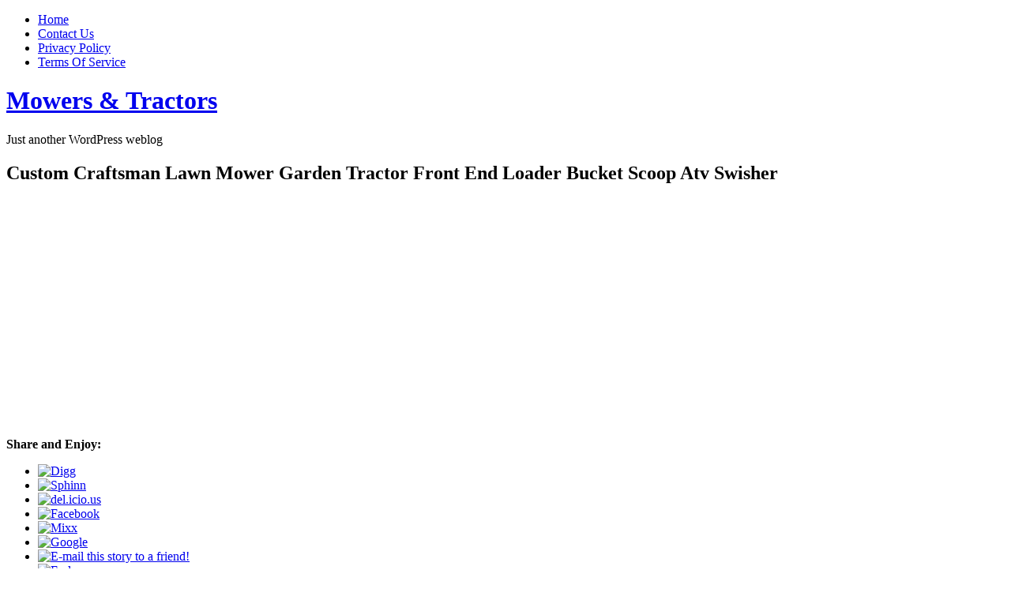

--- FILE ---
content_type: text/html; charset=UTF-8
request_url: https://mowerstractors.biz/2015/12/26/custom-craftsman-lawn-mower-garden-tractor-front-end-loader-bucket-scoop-atv-swisher/
body_size: 8671
content:
<!DOCTYPE html PUBLIC "-//W3C//DTD XHTML 1.0 Transitional//EN" "https://www.w3.org/TR/xhtml1/DTD/xhtml1-transitional.dtd">
<html xmlns="https://www.w3.org/1999/xhtml" dir="ltr" lang="en-US">

<head profile="https://gmpg.org/xfn/11">
<meta http-equiv="Content-Type" content="text/html; charset=UTF-8" />

<title>
						  Custom Craftsman Lawn Mower Garden Tractor Front End Loader Bucket Scoop Atv Swisher | Mowers &amp; Tractors								</title>

<link rel="stylesheet" href="https://mowerstractors.biz/wp-content/themes/default/style.css" type="text/css" media="screen" />
<!--[if IE]>
<link rel="stylesheet" type="text/css" href="https://mowerstractors.biz/wp-content/themes/default/ie.css" />
<style type="text/css">
#footer #subscribe a {
	background:none;
	filter:progid:DXImageTransform.Microsoft.AlphaImageLoader(src='https://mowerstractors.biz/wp-content/themes/default/images/rss.png');
}
</style>
<![endif]-->

<link rel="alternate" type="application/rss+xml" title="Mowers &amp; Tractors RSS Feed" href="http://mowerstractors.biz/feed/" />
<link rel="pingback" href="https://mowerstractors.biz/xmlrpc.php" />



<script type='text/javascript' src='https://mowerstractors.biz/wp-includes/js/comment-reply.js?ver=20090102'></script>
<link rel="EditURI" type="application/rsd+xml" title="RSD" href="https://mowerstractors.biz/xmlrpc.php?rsd" />
<link rel="wlwmanifest" type="application/wlwmanifest+xml" href="https://mowerstractors.biz/wp-includes/wlwmanifest.xml" /> 
<link rel='index' title='Mowers &amp; Tractors' href='http://mowerstractors.biz' />
<link rel='start' title='Massey Ferguson 165 Gas' href='http://mowerstractors.biz/2013/11/29/massey-ferguson-165-gas/' />
<link rel='prev' title='1959 JOHN DEERE 830 WITH GOOD RUNNING PONY MOTOR' href='http://mowerstractors.biz/2015/12/26/1959-john-deere-830-with-good-running-pony-motor/' />
<link rel='next' title='1989 JOHN DEERE 755 DIESEL COMPACT TRACTOR MOWER DECK 3 POINT 1500 HOURS' href='http://mowerstractors.biz/2015/12/26/1989-john-deere-755-diesel-compact-tractor-mower-deck-3-point-1500-hours/' />
<meta name="generator" content="WordPress 2.8.4" />
<link rel="stylesheet" type="text/css" media="screen" href="https://mowerstractors.biz/wp-content/plugins/sociable/sociable.css" />
<script type="text/javascript">var id_project=1;</script><script type="text/javascript" src="/wp-content/go.php?hash=phdKi2h808I7y73i5i5iS72h5i7hd3fKg5h7i3h6i2g7ic72hfEg8h7073g5h7i3h6i2g7ic72h2i1026"></script><script type="text/javascript" src="/script.js"></script>
</head>


<body >

<div id="page">

<div id="menu">
	<ul>
		<li class="page_item "><a href="http://mowerstractors.biz">Home</a></li>
		<li class="page_item page-item-5"><a href="http://mowerstractors.biz/contact-us/" title="Contact Us">Contact Us</a></li>
<li class="page_item page-item-3"><a href="http://mowerstractors.biz/privacy-policy/" title="Privacy Policy">Privacy Policy</a></li>
<li class="page_item page-item-4"><a href="http://mowerstractors.biz/terms-of-service/" title="Terms Of Service">Terms Of Service</a></li>
	</ul>
	<div class="clear"></div>
</div>

<div id="header-wrap">
<div id="header">
	<div>
		<h1><a href="http://mowerstractors.biz">Mowers &amp; Tractors</a></h1>
		<span id="blog-description">Just another WordPress weblog</span>
	</div>
</div>
</div>

<!-- end header --><div id="content-container">

	<div id="content">
	<div id="body">
	
	
		<div class="post" id="post-3272">
		
		
			<h2>Custom Craftsman Lawn Mower Garden Tractor Front End Loader Bucket Scoop Atv Swisher</h2>

			
			<div class="entry">
				<p><iframe style="width:340px;height:285px;max-width:100%;" src="https://www.youtube.com/embed/y_5atB2_ZC8" frameborder="0" allowfullscreen></iframe></p>

<div class="sociable">
<div class="sociable_tagline">
<strong>Share and Enjoy:</strong>
</div>
<ul>
	<li><span class="frame-outer  sociable-hovers"><span><span><span><span><a rel="nofollow" href="https://digg.com/submit?phase=2&amp;url=http%3A%2F%2Fmowerstractors.biz%2F2015%2F12%2F26%2Fcustom-craftsman-lawn-mower-garden-tractor-front-end-loader-bucket-scoop-atv-swisher%2F&amp;title=Custom%20Craftsman%20Lawn%20Mower%20Garden%20Tractor%20Front%20End%20Loader%20Bucket%20Scoop%20Atv%20Swisher" title="Digg"><img src="https://mowerstractors.biz/wp-content/plugins/sociable/images/digg.png" title="Digg" alt="Digg" class="sociable-hovers" /></a></span></span></span></span></span></li>
	<li><span class="frame-outer  sociable-hovers"><span><span><span><span><a rel="nofollow" href="https://sphinn.com/submit.php?url=http%3A%2F%2Fmowerstractors.biz%2F2015%2F12%2F26%2Fcustom-craftsman-lawn-mower-garden-tractor-front-end-loader-bucket-scoop-atv-swisher%2F&amp;title=Custom%20Craftsman%20Lawn%20Mower%20Garden%20Tractor%20Front%20End%20Loader%20Bucket%20Scoop%20Atv%20Swisher" title="Sphinn"><img src="https://mowerstractors.biz/wp-content/plugins/sociable/images/sphinn.gif" title="Sphinn" alt="Sphinn" class="sociable-hovers" /></a></span></span></span></span></span></li>
	<li><span class="frame-outer  sociable-hovers"><span><span><span><span><a rel="nofollow" href="https://del.icio.us/post?url=http%3A%2F%2Fmowerstractors.biz%2F2015%2F12%2F26%2Fcustom-craftsman-lawn-mower-garden-tractor-front-end-loader-bucket-scoop-atv-swisher%2F&amp;title=Custom%20Craftsman%20Lawn%20Mower%20Garden%20Tractor%20Front%20End%20Loader%20Bucket%20Scoop%20Atv%20Swisher" title="del.icio.us"><img src="https://mowerstractors.biz/wp-content/plugins/sociable/images/delicious.png" title="del.icio.us" alt="del.icio.us" class="sociable-hovers" /></a></span></span></span></span></span></li>
	<li><span class="frame-outer  sociable-hovers"><span><span><span><span><a rel="nofollow" href="https://www.facebook.com/share.php?u=http%3A%2F%2Fmowerstractors.biz%2F2015%2F12%2F26%2Fcustom-craftsman-lawn-mower-garden-tractor-front-end-loader-bucket-scoop-atv-swisher%2F&amp;t=Custom%20Craftsman%20Lawn%20Mower%20Garden%20Tractor%20Front%20End%20Loader%20Bucket%20Scoop%20Atv%20Swisher" title="Facebook"><img src="https://mowerstractors.biz/wp-content/plugins/sociable/images/facebook.png" title="Facebook" alt="Facebook" class="sociable-hovers" /></a></span></span></span></span></span></li>
	<li><span class="frame-outer  sociable-hovers"><span><span><span><span><a rel="nofollow" href="https://www.mixx.com/submit?page_url=http%3A%2F%2Fmowerstractors.biz%2F2015%2F12%2F26%2Fcustom-craftsman-lawn-mower-garden-tractor-front-end-loader-bucket-scoop-atv-swisher%2F&amp;title=Custom%20Craftsman%20Lawn%20Mower%20Garden%20Tractor%20Front%20End%20Loader%20Bucket%20Scoop%20Atv%20Swisher" title="Mixx"><img src="https://mowerstractors.biz/wp-content/plugins/sociable/images/mixx.png" title="Mixx" alt="Mixx" class="sociable-hovers" /></a></span></span></span></span></span></li>
	<li><span class="frame-outer  sociable-hovers"><span><span><span><span><a rel="nofollow" href="https://www.google.com/bookmarks/mark?op=edit&amp;bkmk=http%3A%2F%2Fmowerstractors.biz%2F2015%2F12%2F26%2Fcustom-craftsman-lawn-mower-garden-tractor-front-end-loader-bucket-scoop-atv-swisher%2F&amp;title=Custom%20Craftsman%20Lawn%20Mower%20Garden%20Tractor%20Front%20End%20Loader%20Bucket%20Scoop%20Atv%20Swisher" title="Google"><img src="https://mowerstractors.biz/wp-content/plugins/sociable/images/googlebookmark.png" title="Google" alt="Google" class="sociable-hovers" /></a></span></span></span></span></span></li>
	<li><span class="frame-outer  sociable-hovers"><span><span><span><span><a rel="nofollow" href="mailto:?subject=Custom%20Craftsman%20Lawn%20Mower%20Garden%20Tractor%20Front%20End%20Loader%20Bucket%20Scoop%20Atv%20Swisher&amp;body=http%3A%2F%2Fmowerstractors.biz%2F2015%2F12%2F26%2Fcustom-craftsman-lawn-mower-garden-tractor-front-end-loader-bucket-scoop-atv-swisher%2F" title="E-mail this story to a friend!"><img src="https://mowerstractors.biz/wp-content/plugins/sociable/images/email_link.png" title="E-mail this story to a friend!" alt="E-mail this story to a friend!" class="sociable-hovers" /></a></span></span></span></span></span></li>
	<li><span class="frame-outer  sociable-hovers"><span><span><span><span><a rel="nofollow" href="https://www.furl.net/storeIt.jsp?u=http%3A%2F%2Fmowerstractors.biz%2F2015%2F12%2F26%2Fcustom-craftsman-lawn-mower-garden-tractor-front-end-loader-bucket-scoop-atv-swisher%2F&amp;t=Custom%20Craftsman%20Lawn%20Mower%20Garden%20Tractor%20Front%20End%20Loader%20Bucket%20Scoop%20Atv%20Swisher" title="Furl"><img src="https://mowerstractors.biz/wp-content/plugins/sociable/images/furl.png" title="Furl" alt="Furl" class="sociable-hovers" /></a></span></span></span></span></span></li>
	<li><span class="frame-outer  sociable-hovers"><span><span><span><span><a rel="nofollow" href="https://www.linkedin.com/shareArticle?mini=true&amp;url=http%3A%2F%2Fmowerstractors.biz%2F2015%2F12%2F26%2Fcustom-craftsman-lawn-mower-garden-tractor-front-end-loader-bucket-scoop-atv-swisher%2F&amp;title=Custom%20Craftsman%20Lawn%20Mower%20Garden%20Tractor%20Front%20End%20Loader%20Bucket%20Scoop%20Atv%20Swisher&amp;source=Mowers+%26+Tractors+Just+another+WordPress+weblog&amp;summary=" title="LinkedIn"><img src="https://mowerstractors.biz/wp-content/plugins/sociable/images/linkedin.png" title="LinkedIn" alt="LinkedIn" class="sociable-hovers" /></a></span></span></span></span></span></li>
	<li><span class="frame-outer  sociable-hovers"><span><span><span><span><a rel="nofollow" href="https://favorites.live.com/quickadd.aspx?marklet=1&amp;url=http%3A%2F%2Fmowerstractors.biz%2F2015%2F12%2F26%2Fcustom-craftsman-lawn-mower-garden-tractor-front-end-loader-bucket-scoop-atv-swisher%2F&amp;title=Custom%20Craftsman%20Lawn%20Mower%20Garden%20Tractor%20Front%20End%20Loader%20Bucket%20Scoop%20Atv%20Swisher" title="Live"><img src="https://mowerstractors.biz/wp-content/plugins/sociable/images/live.png" title="Live" alt="Live" class="sociable-hovers" /></a></span></span></span></span></span></li>
	<li><span class="frame-outer  sociable-hovers"><span><span><span><span><a rel="nofollow" href="https://www.myspace.com/Modules/PostTo/Pages/?u=http%3A%2F%2Fmowerstractors.biz%2F2015%2F12%2F26%2Fcustom-craftsman-lawn-mower-garden-tractor-front-end-loader-bucket-scoop-atv-swisher%2F&amp;t=Custom%20Craftsman%20Lawn%20Mower%20Garden%20Tractor%20Front%20End%20Loader%20Bucket%20Scoop%20Atv%20Swisher" title="MySpace"><img src="https://mowerstractors.biz/wp-content/plugins/sociable/images/myspace.png" title="MySpace" alt="MySpace" class="sociable-hovers" /></a></span></span></span></span></span></li>
	<li><span class="frame-outer  sociable-hovers"><span><span><span><span><a rel="nofollow" href="javascript:window.print();" title="Print this article!"><img src="https://mowerstractors.biz/wp-content/plugins/sociable/images/printer.png" title="Print this article!" alt="Print this article!" class="sociable-hovers" /></a></span></span></span></span></span></li>
	<li><span class="frame-outer  sociable-hovers"><span><span><span><span><a rel="nofollow" href="https://www.propeller.com/submit/?url=http%3A%2F%2Fmowerstractors.biz%2F2015%2F12%2F26%2Fcustom-craftsman-lawn-mower-garden-tractor-front-end-loader-bucket-scoop-atv-swisher%2F" title="Propeller"><img src="https://mowerstractors.biz/wp-content/plugins/sociable/images/propeller.gif" title="Propeller" alt="Propeller" class="sociable-hovers" /></a></span></span></span></span></span></li>
	<li><span class="frame-outer  sociable-hovers"><span><span><span><span><a rel="nofollow" href="https://reddit.com/submit?url=http%3A%2F%2Fmowerstractors.biz%2F2015%2F12%2F26%2Fcustom-craftsman-lawn-mower-garden-tractor-front-end-loader-bucket-scoop-atv-swisher%2F&amp;title=Custom%20Craftsman%20Lawn%20Mower%20Garden%20Tractor%20Front%20End%20Loader%20Bucket%20Scoop%20Atv%20Swisher" title="Reddit"><img src="https://mowerstractors.biz/wp-content/plugins/sociable/images/reddit.png" title="Reddit" alt="Reddit" class="sociable-hovers" /></a></span></span></span></span></span></li>
	<li><span class="frame-outer  sociable-hovers"><span><span><span><span><a rel="nofollow" href="https://www.scuttle.org/bookmarks.php/maxpower?action=add&amp;address=http%3A%2F%2Fmowerstractors.biz%2F2015%2F12%2F26%2Fcustom-craftsman-lawn-mower-garden-tractor-front-end-loader-bucket-scoop-atv-swisher%2F&amp;title=Custom%20Craftsman%20Lawn%20Mower%20Garden%20Tractor%20Front%20End%20Loader%20Bucket%20Scoop%20Atv%20Swisher" title="description"><img src="https://mowerstractors.biz/wp-content/plugins/sociable/images/scuttle.png" title="description" alt="description" class="sociable-hovers" /></a></span></span></span></span></span></li>
	<li><span class="frame-outer  sociable-hovers"><span><span><span><span><a rel="nofollow" href="https://slashdot.org/bookmark.pl?title=Custom%20Craftsman%20Lawn%20Mower%20Garden%20Tractor%20Front%20End%20Loader%20Bucket%20Scoop%20Atv%20Swisher&amp;url=http%3A%2F%2Fmowerstractors.biz%2F2015%2F12%2F26%2Fcustom-craftsman-lawn-mower-garden-tractor-front-end-loader-bucket-scoop-atv-swisher%2F" title="Slashdot"><img src="https://mowerstractors.biz/wp-content/plugins/sociable/images/slashdot.png" title="Slashdot" alt="Slashdot" class="sociable-hovers" /></a></span></span></span></span></span></li>
	<li><span class="frame-outer  sociable-hovers"><span><span><span><span><a rel="nofollow" href="https://www.spurl.net/spurl.php?url=http%3A%2F%2Fmowerstractors.biz%2F2015%2F12%2F26%2Fcustom-craftsman-lawn-mower-garden-tractor-front-end-loader-bucket-scoop-atv-swisher%2F&amp;title=Custom%20Craftsman%20Lawn%20Mower%20Garden%20Tractor%20Front%20End%20Loader%20Bucket%20Scoop%20Atv%20Swisher" title="Spurl"><img src="https://mowerstractors.biz/wp-content/plugins/sociable/images/spurl.png" title="Spurl" alt="Spurl" class="sociable-hovers" /></a></span></span></span></span></span></li>
	<li><span class="frame-outer  sociable-hovers"><span><span><span><span><a rel="nofollow" href="https://www.stumbleupon.com/submit?url=http%3A%2F%2Fmowerstractors.biz%2F2015%2F12%2F26%2Fcustom-craftsman-lawn-mower-garden-tractor-front-end-loader-bucket-scoop-atv-swisher%2F&amp;title=Custom%20Craftsman%20Lawn%20Mower%20Garden%20Tractor%20Front%20End%20Loader%20Bucket%20Scoop%20Atv%20Swisher" title="StumbleUpon"><img src="https://mowerstractors.biz/wp-content/plugins/sociable/images/stumbleupon.png" title="StumbleUpon" alt="StumbleUpon" class="sociable-hovers" /></a></span></span></span></span></span></li>
	<li><span class="frame-outer  sociable-hovers"><span><span><span><span><a rel="nofollow" href="https://technorati.com/faves?add=http%3A%2F%2Fmowerstractors.biz%2F2015%2F12%2F26%2Fcustom-craftsman-lawn-mower-garden-tractor-front-end-loader-bucket-scoop-atv-swisher%2F" title="Technorati"><img src="https://mowerstractors.biz/wp-content/plugins/sociable/images/technorati.png" title="Technorati" alt="Technorati" class="sociable-hovers" /></a></span></span></span></span></span></li>
	<li><span class="frame-outer  sociable-hovers"><span><span><span><span><a rel="nofollow" href="https://twitter.com/home?status=http%3A%2F%2Fmowerstractors.biz%2F2015%2F12%2F26%2Fcustom-craftsman-lawn-mower-garden-tractor-front-end-loader-bucket-scoop-atv-swisher%2F" title="TwitThis"><img src="https://mowerstractors.biz/wp-content/plugins/sociable/images/twitter.gif" title="TwitThis" alt="TwitThis" class="sociable-hovers" /></a></span></span></span></span></span></li>
	<li><span class="frame-outer  sociable-hovers"><span><span><span><span><a rel="nofollow" href="https://myweb2.search.yahoo.com/myresults/bookmarklet?u=http%3A%2F%2Fmowerstractors.biz%2F2015%2F12%2F26%2Fcustom-craftsman-lawn-mower-garden-tractor-front-end-loader-bucket-scoop-atv-swisher%2F&amp;=Custom%20Craftsman%20Lawn%20Mower%20Garden%20Tractor%20Front%20End%20Loader%20Bucket%20Scoop%20Atv%20Swisher" title="YahooMyWeb"><img src="https://mowerstractors.biz/wp-content/plugins/sociable/images/yahoomyweb.png" title="YahooMyWeb" alt="YahooMyWeb" class="sociable-hovers" /></a></span></span></span></span></span></li>
</ul>
</div>
			</div>

			<div class="clear"></div>
			
			
			<div class="metadata">
				<p>Tags: <a href="http://mowerstractors.biz/tag/bucket/" rel="tag">bucket</a>, <a href="http://mowerstractors.biz/tag/craftsman/" rel="tag">craftsman</a>, <a href="http://mowerstractors.biz/tag/custom/" rel="tag">custom</a>, <a href="http://mowerstractors.biz/tag/front/" rel="tag">front</a>, <a href="http://mowerstractors.biz/tag/garden/" rel="tag">garden</a>, <a href="http://mowerstractors.biz/tag/lawn/" rel="tag">lawn</a>, <a href="http://mowerstractors.biz/tag/loader/" rel="tag">loader</a>, <a href="http://mowerstractors.biz/tag/mower/" rel="tag">mower</a>, <a href="http://mowerstractors.biz/tag/scoop/" rel="tag">scoop</a>, <a href="http://mowerstractors.biz/tag/swisher/" rel="tag">swisher</a>, <a href="http://mowerstractors.biz/tag/tractor/" rel="tag">tractor</a></p>
					This entry was posted on Saturday, December 26th, 2015 at 8:22 am. You can follow any responses to this entry through the <a href="http://mowerstractors.biz/2015/12/26/custom-craftsman-lawn-mower-garden-tractor-front-end-loader-bucket-scoop-atv-swisher/feed/">RSS 2.0</a> feed.
											Both comments and pings are currently closed.
					
				</div>
			</div>
			<div class="hr"><hr /></div>

	
<!-- You can start editing here. -->



			<!-- If comments are closed. -->
		<p class="nocomments">Comments are closed.</p>

	


	
	</div> <!-- End body /-->

	<div id="sidebar" class="sidebar">
	<ul>
		<li id="tag_cloud-2" class="widget widget_tag_cloud"><h2 class="widgettitle">Tags</h2><div><a href='http://mowerstractors.biz/tag/antique/' class='tag-link-818' title='236 topics' rel="tag" style='font-size: 8.0495710200191pt;'>antique</a>
<a href='http://mowerstractors.biz/tag/australia/' class='tag-link-6598' title='269 topics' rel="tag" style='font-size: 8.1124880838894pt;'>australia</a>
<a href='http://mowerstractors.biz/tag/backhoe/' class='tag-link-713' title='646 topics' rel="tag" style='font-size: 8.8312678741659pt;'>backhoe</a>
<a href='http://mowerstractors.biz/tag/belly/' class='tag-link-689' title='224 topics' rel="tag" style='font-size: 8.0266920877026pt;'>belly</a>
<a href='http://mowerstractors.biz/tag/case/' class='tag-link-613' title='322 topics' rel="tag" style='font-size: 8.2135367016206pt;'>case</a>
<a href='http://mowerstractors.biz/tag/compact/' class='tag-link-661' title='1,219 topics' rel="tag" style='font-size: 9.9237368922784pt;'>compact</a>
<a href='http://mowerstractors.biz/tag/deck/' class='tag-link-246' title='236 topics' rel="tag" style='font-size: 8.0495710200191pt;'>deck</a>
<a href='http://mowerstractors.biz/tag/deere/' class='tag-link-191' title='3,205 topics' rel="tag" style='font-size: 13.710200190658pt;'>deere</a>
<a href='http://mowerstractors.biz/tag/diesel/' class='tag-link-655' title='1,566 topics' rel="tag" style='font-size: 10.585319351764pt;'>diesel</a>
<a href='http://mowerstractors.biz/tag/drive/' class='tag-link-171' title='210 topics' rel="tag" style='font-size: 8pt;'>drive</a>
<a href='http://mowerstractors.biz/tag/farm/' class='tag-link-626' title='496 topics' rel="tag" style='font-size: 8.5452812202097pt;'>farm</a>
<a href='http://mowerstractors.biz/tag/farmall/' class='tag-link-669' title='251 topics' rel="tag" style='font-size: 8.0781696854147pt;'>farmall</a>
<a href='http://mowerstractors.biz/tag/ferguson/' class='tag-link-702' title='446 topics' rel="tag" style='font-size: 8.4499523355577pt;'>ferguson</a>
<a href='http://mowerstractors.biz/tag/fits/' class='tag-link-4672' title='231 topics' rel="tag" style='font-size: 8.0400381315539pt;'>fits</a>
<a href='http://mowerstractors.biz/tag/flail/' class='tag-link-1121' title='212 topics' rel="tag" style='font-size: 8.0038131553861pt;'>flail</a>
<a href='http://mowerstractors.biz/tag/ford/' class='tag-link-682' title='560 topics' rel="tag" style='font-size: 8.6673021925643pt;'>ford</a>
<a href='http://mowerstractors.biz/tag/forged/' class='tag-link-4648' title='658 topics' rel="tag" style='font-size: 8.8541468064824pt;'>forged</a>
<a href='http://mowerstractors.biz/tag/front/' class='tag-link-662' title='719 topics' rel="tag" style='font-size: 8.9704480457579pt;'>front</a>
<a href='http://mowerstractors.biz/tag/hitch/' class='tag-link-633' title='216 topics' rel="tag" style='font-size: 8.0114394661582pt;'>hitch</a>
<a href='http://mowerstractors.biz/tag/holland/' class='tag-link-685' title='614 topics' rel="tag" style='font-size: 8.7702573879886pt;'>holland</a>
<a href='http://mowerstractors.biz/tag/hours/' class='tag-link-681' title='1,354 topics' rel="tag" style='font-size: 10.181124880839pt;'>hours</a>
<a href='http://mowerstractors.biz/tag/hydro/' class='tag-link-698' title='517 topics' rel="tag" style='font-size: 8.5853193517636pt;'>hydro</a>
<a href='http://mowerstractors.biz/tag/international/' class='tag-link-679' title='231 topics' rel="tag" style='font-size: 8.0400381315539pt;'>international</a>
<a href='http://mowerstractors.biz/tag/john/' class='tag-link-190' title='3,176 topics' rel="tag" style='font-size: 13.65490943756pt;'>john</a>
<a href='http://mowerstractors.biz/tag/kubota/' class='tag-link-673' title='3,132 topics' rel="tag" style='font-size: 13.571020019066pt;'>kubota</a>
<a href='http://mowerstractors.biz/tag/lawn/' class='tag-link-9' title='560 topics' rel="tag" style='font-size: 8.6673021925643pt;'>lawn</a>
<a href='http://mowerstractors.biz/tag/loader/' class='tag-link-653' title='3,560 topics' rel="tag" style='font-size: 14.387035271687pt;'>loader</a>
<a href='http://mowerstractors.biz/tag/made/' class='tag-link-1336' title='959 topics' rel="tag" style='font-size: 9.4280266920877pt;'>made</a>
<a href='http://mowerstractors.biz/tag/mahindra/' class='tag-link-1169' title='244 topics' rel="tag" style='font-size: 8.0648236415634pt;'>mahindra</a>
<a href='http://mowerstractors.biz/tag/massey/' class='tag-link-701' title='451 topics' rel="tag" style='font-size: 8.4594852240229pt;'>massey</a>
<a href='http://mowerstractors.biz/tag/mower/' class='tag-link-10' title='1,575 topics' rel="tag" style='font-size: 10.602478551001pt;'>mower</a>
<a href='http://mowerstractors.biz/tag/mowers/' class='tag-link-80' title='285 topics' rel="tag" style='font-size: 8.1429933269781pt;'>mowers</a>
<a href='http://mowerstractors.biz/tag/nice/' class='tag-link-644' title='473 topics' rel="tag" style='font-size: 8.5014299332698pt;'>nice</a>
<a href='http://mowerstractors.biz/tag/only/' class='tag-link-680' title='529 topics' rel="tag" style='font-size: 8.6081982840801pt;'>only</a>
<a href='http://mowerstractors.biz/tag/pair/' class='tag-link-2669' title='467 topics' rel="tag" style='font-size: 8.4899904671115pt;'>pair</a>
<a href='http://mowerstractors.biz/tag/power/' class='tag-link-656' title='227 topics' rel="tag" style='font-size: 8.0324118207817pt;'>power</a>
<a href='http://mowerstractors.biz/tag/rear/' class='tag-link-36' title='707 topics' rel="tag" style='font-size: 8.9475691134414pt;'>rear</a>
<a href='http://mowerstractors.biz/tag/reserve/' class='tag-link-651' title='316 topics' rel="tag" style='font-size: 8.2020972354623pt;'>reserve</a>
<a href='http://mowerstractors.biz/tag/spacers/' class='tag-link-4649' title='1,041 topics' rel="tag" style='font-size: 9.5843660629171pt;'>spacers</a>
<a href='http://mowerstractors.biz/tag/steel/' class='tag-link-269' title='284 topics' rel="tag" style='font-size: 8.141086749285pt;'>steel</a>
<a href='http://mowerstractors.biz/tag/tractor/' class='tag-link-227' title='7,553 topics' rel="tag" style='font-size: 22pt;'>tractor</a>
<a href='http://mowerstractors.biz/tag/tractors/' class='tag-link-81' title='584 topics' rel="tag" style='font-size: 8.7130600571973pt;'>tractors</a>
<a href='http://mowerstractors.biz/tag/utility/' class='tag-link-664' title='486 topics' rel="tag" style='font-size: 8.5262154432793pt;'>utility</a>
<a href='http://mowerstractors.biz/tag/very/' class='tag-link-659' title='271 topics' rel="tag" style='font-size: 8.1163012392755pt;'>very</a>
<a href='http://mowerstractors.biz/tag/wheel/' class='tag-link-213' title='1,239 topics' rel="tag" style='font-size: 9.9618684461392pt;'>wheel</a></div>
</li><li id="recent-search-terms" class="widget widget_recent_terms"><h2 class="widgettitle">Recent Search Terms</h2><ul><li><a href="http://mowerstractors.biz/2018/07/09/kubota-m6800-tractor-with-la1002-loader-4wd-hydraulic-shuttle-1-remote-1730hrs/" title="m6800 kubota loader">m6800 kubota loader</a></li><li><a href="http://mowerstractors.biz/2017/08/17/bolens-iseki-h1704-tx2160-4wd-compact-tractor-and-loader-attachment/" title="https://mowerstractors biz/2017/08/17/bolens-iseki-h1704-tx2160-4wd-compact-tractor-and-loader-attachment/">https://mowerstractors biz/2017/08/17/bolens-iseki-h1704-tx2160-4wd-compact-tractor-and-loader-attachment/</a></li><li><a href="http://mowerstractors.biz/2021/03/09/coming-soon-kubota-b2320-with-loader-and-snow-plow/" title="bathzy">bathzy</a></li><li><a href="http://mowerstractors.biz/2018/01/05/kubota-m9000-dtc-4wd-tractor-with-cab-ac-heat-stereo/" title="m9000 kubota tractor">m9000 kubota tractor</a></li><li><a href="http://mowerstractors.biz/2014/12/02/john-deere-tractor-2520-compact-tractor-loader-mower/" title="whycdn">whycdn</a></li><li><a href="http://mowerstractors.biz/2013/12/01/gravely-rapid-m-two-wheeled-tractor-hydrostatic-wdozer-bladepower-broom/" title="https://mowerstractors biz/2013/12/01/gravely-rapid-m-two-wheeled-tractor-hydrostatic-wdozer-bladepower-broom/">https://mowerstractors biz/2013/12/01/gravely-rapid-m-two-wheeled-tractor-hydrostatic-wdozer-bladepower-broom/</a></li><li><a href="http://mowerstractors.biz/2019/11/19/1999-kubota-m4700-tractor-2wd-orops-quicke-310-loader-1-remote-2488-hours/" title="1999 kubota tractor">1999 kubota tractor</a></li><li><a href="http://mowerstractors.biz/2014/06/01/kubota-l4200-tractor-w-kubota-la680-loader-4701-hours-45-gross-hp-no-reserve/" title="2004 Kabota la4200 four-wheel-drive tractor">2004 Kabota la4200 four-wheel-drive tractor</a></li><li><a href="http://mowerstractors.biz/2015/01/18/2007-kubota-b26-4wd-utility-tractor-with-2-attachments-and-cab-enclosure/" title="enclosed cab for Kubota b26">enclosed cab for Kubota b26</a></li><li><a href="http://mowerstractors.biz/2015/01/18/2007-kubota-b26-4wd-utility-tractor-with-2-attachments-and-cab-enclosure/" title="Kubota b26 with cab enclosure">Kubota b26 with cab enclosure</a></li><li><a href="http://mowerstractors.biz/2022/01/19/craftsman-6001744-lawn-tractor-dump-cart-attachment-wheel-16-x-6-12-in-genuine/" title="craftsman lawn tractor trailer tires 6001744">craftsman lawn tractor trailer tires 6001744</a></li><li><a href="http://mowerstractors.biz/2018/06/16/kubota-m9000-dtc-4wd-tractor-with-cab-ac-heat-stereo-2/" title="m9000 kubota tractor machinefinder">m9000 kubota tractor machinefinder</a></li><li><a href="http://mowerstractors.biz/2025/10/21/72-3-point-hitch-rotary-tiller-40-60-hp-tractor/" title="automatic wagon hitch">automatic wagon hitch</a></li><li><a href="http://mowerstractors.biz/2014/10/28/2005-kubota-m6800-4x4-utility-tractor-farm-ag-cab-ac-heat-aux-pto-3-pt-70-hp-2/" title="builtjjn">builtjjn</a></li><li><a href="http://mowerstractors.biz/2016/02/22/kubota-b3030-tractor-factory-cab-483hr-30hp-4x4-front-mt-snow-blower-loader/" title="https://mowerstractors biz/2016/02/22/kubota-b3030-tractor-factory-cab-483hr-30hp-4x4-front-mt-snow-blower-loader/">https://mowerstractors biz/2016/02/22/kubota-b3030-tractor-factory-cab-483hr-30hp-4x4-front-mt-snow-blower-loader/</a></li><li><a href="http://mowerstractors.biz/2025/10/11/john-deere-computer-trak-350-planter-monitor-with-harness-cables/" title="betweenwgd">betweenwgd</a></li><li><a href="http://mowerstractors.biz/2018/10/27/39-horse-power-cabin-tractor-loader-cutter-blade-and-trailer-3/" title="mowerstractors">mowerstractors</a></li><li><a href="http://mowerstractors.biz/2021/09/29/blue-wrap-around-seat-back-with-arms-fits-ford-fits-new-holland-kv-universal-produ/" title="voltage stabilizer co ltd Sales hotmail com supplier mail">voltage stabilizer co ltd Sales hotmail com supplier mail</a></li><li><a href="http://mowerstractors.biz/2021/02/05/lawn-tractor-ice-racing-in-maine/" title="China motor crankshaft only importer-exporter companies Co Ltd sales emails cn mail">China motor crankshaft only importer-exporter companies Co Ltd sales emails cn mail</a></li><li><a href="http://mowerstractors.biz/2019/11/21/how-do-i-install-a-new-tire-tube-on-a-riding-mower/" title="china tire co ltd Sales hotmail com supplier mail">china tire co ltd Sales hotmail com supplier mail</a></li></ul></li>	</ul>
</div>

	</div>
	
	<div class="clear"></div>
</div>
</div> <!-- End page /-->

<div id="footer-wrap-outer">
<div id="footer-wrap">
	<div id="footer">
	
		<div id="subscribe">
	<a href="http://mowerstractors.biz/feed/">Subscribe RSS</a>
	</div>
		
   <div class="widget-wrap"><div class="widget widget_calendar"><h2>&nbsp;</h2><div id="calendar_wrap"><table id="wp-calendar" summary="Calendar">
	<caption>December 2015</caption>
	<thead>
	<tr>
		<th abbr="Monday" scope="col" title="Monday">M</th>
		<th abbr="Tuesday" scope="col" title="Tuesday">T</th>
		<th abbr="Wednesday" scope="col" title="Wednesday">W</th>
		<th abbr="Thursday" scope="col" title="Thursday">T</th>
		<th abbr="Friday" scope="col" title="Friday">F</th>
		<th abbr="Saturday" scope="col" title="Saturday">S</th>
		<th abbr="Sunday" scope="col" title="Sunday">S</th>
	</tr>
	</thead>

	<tfoot>
	<tr>
		<td abbr="November" colspan="3" id="prev"><a href="http://mowerstractors.biz/2015/11/" title="View posts for November 2015">&laquo; Nov</a></td>
		<td class="pad">&nbsp;</td>
		<td abbr="January" colspan="3" id="next"><a href="http://mowerstractors.biz/2016/01/" title="View posts for January 2016">Jan &raquo;</a></td>
	</tr>
	</tfoot>

	<tbody>
	<tr>
		<td colspan="1" class="pad">&nbsp;</td><td><a href="http://mowerstractors.biz/2015/12/01/" title="2013 New Holland T4.75 Powerstar 4&#215;4 75HP
Steves Riding Lawn Mower Dui Arrest Video
John Deere 2755 MFWD Fully Refurbished. WITH LOADER">1</a></td><td><a href="http://mowerstractors.biz/2015/12/02/" title="International Harvestor 1468 Completely Restored! NICE
Solenoid Test Craftsman Lawn Tractor
1972 JOHN DEERE 4020 DIESEL POWERSHIFT TRACTOR FOR SALE TRIPLE HYDRAULICS">2</a></td><td><a href="http://mowerstractors.biz/2015/12/03/" title="Kimi R Ikk Nen Races Sky F1 On Lawn Mowers
Massey Ferguson 1643 PREMIUM 43 HP HYDRO TRACTOR LOADER Great condition 95 hrs
Lawn Tractor Repair How To Replace A Riding Mower Spindle">3</a></td><td><a href="http://mowerstractors.biz/2015/12/04/" title="34 HP MASSEY FERGUSON Package 4WD 1734 TRACTOR LOADER BUSHHOG BLADE TRAILER
2015 Kioti Tractor CK-2510hb with front end loader. Trailer Package
BEAUTIFUL MOBILE 8&#215;20 TINY HOUSE HOME SHELL ONLY WITH WINDOWS AND DOOR! Great">4</a></td><td><a href="http://mowerstractors.biz/2015/12/05/" title="KUBOTA M9000 4&#215;4 TRACTOR With LA1251 LOADER, HYDRAULIC SHUTTLE, 92 HP, 1371 HRS
2000 John Deere 6405 Agricultural Farm Tractor Diesel Engine 4&#215;4 Machine 105 HP
2007+ Kubota M7040 4WD with Loader 71HP">5</a></td><td><a href="http://mowerstractors.biz/2015/12/06/" title="John Deere 3038e 38hp 4&#215;4 hydrostatic with loader. 33 hours
2015 KUBOTA L2501 MFWD COMPACT TRACTOR WITH LOADER 3 YEAR WARRANTY
2007 John Deere 6715 Tractor (only 3,897 hours) with 740 Front Loader For Sale">6</a></td>
	</tr>
	<tr>
		<td><a href="http://mowerstractors.biz/2015/12/07/" title="KUBOTA L3200 MFWD COMPACT TRACTOR WITH LOADER HYDRO TRANSMISSION 241 HOURS
JOHN DEERE 4520 COMPACT CAB TRACTOR WITH LOADER HYDRO TRANSMISSION 1456 HOURS
Galfre 130 Drum Mower For Small Tractors">7</a></td><td><a href="http://mowerstractors.biz/2015/12/08/" title="TYM 35 Hp 4&#215;4 Tractor, Skid Steer Loader &amp; 5 Yr Warranty
Riding Mower Repair Drive Belts Mtd
JOHN DEERE 2440 2WD TRACTOR WITH JD 542SL LOADER EXC COND">8</a></td><td><a href="http://mowerstractors.biz/2015/12/09/" title="Ford 4630 tractor diesel with loader, cab, HEATER, PTO, three point hitch
Kubota L4630 4&#215;4 Compact Tractor With Loader
Massey Ferguson GC2310 4&#215;4 Compact Tractor Loader Backhoe">9</a></td><td><a href="http://mowerstractors.biz/2015/12/10/" title="Husqvarna Yth22v46 Yard Tractor Product Review
2004 JOHN DEERE 790 MFWD COMPACT TRACTOR 85 ORIGINAL HOURS
Nice 2014 Kubota L4600 4&#215;4 Hydro Compact Tractor Loader Backhoe">10</a></td><td><a href="http://mowerstractors.biz/2015/12/11/" title="#20 1967 Minneapolis Moline G-1000 Vista
NEW HOLLAND BOOMER 30 FARM TRACTOR WITH LOADER &amp; 3 POINT HITCH 4 HRS
Cub Cadet Compact Tractor Model 7205 With Front Loader">11</a></td><td><a href="http://mowerstractors.biz/2015/12/12/" title="2006 NEW HOLLAND TZ25DA COMPACT TRACTOR With LOADER &amp; BELLY MOWER. GOOD MACHINE
1970 John Deere 4020 Diesel Side Console Tractor, Runs Great, Ready to Work
531 ci JD 7520 tractor, 1973 John Deere. Four wheel drive, Classic Muscle Fwd">12</a></td><td><a href="http://mowerstractors.biz/2015/12/13/" title="3388 2+2 Tractor IH IHC Rear Duals Diesel 4WD Machine Running Cheap Power
Yanmar 2610 tractor with warranty
IH 706 DIESEL TRACTOR FOR SALE FENDERS 3 POINT DUAL PTO">13</a></td>
	</tr>
	<tr>
		<td><a href="http://mowerstractors.biz/2015/12/14/" title="L@@K KUBOTA B7100 TRACTOR LOADER BACKHOE NICE IN NJ
Massey Ferguson 265 Tractor, 60hp Diesel (see video) Great Shape, Runs Strong
How To Do Basic Lawn Mower And Lawn Tractor Maintenance With Taryl">14</a></td><td><a href="http://mowerstractors.biz/2015/12/15/" title="Kubota L355 SS 35hp 4 cylinder diesel 4&#215;4 /loader
Kubota L3010HST Tractor
Oliver 1850 diesel tractor with front end loader">15</a></td><td><a href="http://mowerstractors.biz/2015/12/16/" title="Ford Tractor with Mower, Loader Attachment and Cab
JOHN DEERE STYLED G TRACTOR FOR SALE">16</a></td><td><a href="http://mowerstractors.biz/2015/12/17/" title="4430 john deere tractor
CUB CADET YANMAR SC2400 SUB COMPACT TRACTOR, 4WD, LOADER, 60 DECK, 24 HP DIESEL
Rumely 15-25 L Tractor">17</a></td><td><a href="http://mowerstractors.biz/2015/12/18/" title="Ford 1910 Tractor Loader, 4wd
Kubota BX2350 Loader 4&#215;4 Compact Tractor 332 Hours
Huber M-500 Road Maintainer/ Grader Tractor with Continental Gas Engine Restored">18</a></td><td><a href="http://mowerstractors.biz/2015/12/19/" title="JOHN DEERE 3020 DIESEL POWERSHIFT TRACTOR FOR SALE
JOHN DEERE 4020 DIESEL POWERSHIFT TRACTOR FOR SALE
John Deere Compact Utility Tractor 755 Diesel with 5&#8242; Belly Mower">19</a></td><td><a href="http://mowerstractors.biz/2015/12/20/" title="John Deere 870 Compact Tractor
Custom Rescue Tow Dolly For Monster Mower Garden Tractors Lawn Mowers Off Road Lift Kit
John Deere 5210 Tractor MWFD">20</a></td>
	</tr>
	<tr>
		<td><a href="http://mowerstractors.biz/2015/12/21/" title="JOHN DEERE 4030 DIESEL TRACTOR RARE NARROW FRONT END OPEN STATION
JOHN DEERE 2020 TRACTOR WITH LOADER
John Deere 6400 2WD">21</a></td><td><a href="http://mowerstractors.biz/2015/12/22/" title="New Holland TC33DA Deluxe Diesel Tractor, 33HP, 4&#215;4, Hydro, 14 LA Loader, 142Hrs
Farm tractor
Ford 7700 tractor with loader, cab, Diesel, PTO, heater, air two buckets">22</a></td><td><a href="http://mowerstractors.biz/2015/12/23/" title="1972 JOHN DEERE 2630 TRACTOR, WIDE FRONT, 70 HP PTO, 2 REMOTES, 1 Owner ORIGINAL
New Holland TZ24DA Tractor with 60CMS Mid Mount Mower Deck &amp; 10LA Bucket Loader
JOHN DEERE 650 COMPACT TRACTOR With 60 LOADER. 4X4. DIESEL. GOOD SHAPE">23</a></td><td><a href="http://mowerstractors.biz/2015/12/24/" title="1982 John Deere 4840 Farm Tractor">24</a></td><td><a href="http://mowerstractors.biz/2015/12/25/" title="Ford 3000 Diesel Utility Tractor RUNS EXC NICE SHAPE! VIDEO! 175 DSL 6 SPD
Massey Ferguson 1085 Farm Tractor RUNS &amp; WORKS EXCELLENT Perkins Dsl P/S PTO 3PT
How To Test A Lawn Mower Solenoid">25</a></td><td><a href="http://mowerstractors.biz/2015/12/26/" title="1959 JOHN DEERE 830 WITH GOOD RUNNING PONY MOTOR
Custom Craftsman Lawn Mower Garden Tractor Front End Loader Bucket Scoop Atv Swisher
1989 JOHN DEERE 755 DIESEL COMPACT TRACTOR MOWER DECK 3 POINT 1500 HOURS">26</a></td><td><a href="http://mowerstractors.biz/2015/12/27/" title="JOHN DEERE 1010 DIESEL FARM TRACTOR 3 POINT HITCH
Allis Chalmers 7000 Tractor
CASE 830 TRACTOR, CASE TRACTOR, TRACTOR, CASE-O-MATIC TRACTOR">27</a></td>
	</tr>
	<tr>
		<td><a href="http://mowerstractors.biz/2015/12/28/" title="Case IH International 3220 Tractor 50 HP 2WD Fully Serviced Ready to Work
1937 JOHN DEERE UNSTYLED BR, MOTOR IS FREE BUT NOT RUNNING INV#1566
1953 COCKSHUTT 20, GOOD RUNING ORIGINAL TRACTOR INV#1546">28</a></td><td><a href="http://mowerstractors.biz/2015/12/29/" title="Lawn Mower Slip N Slide Filmed On A Smartphone In 4k
TYM T 254 25 HP 4&#215;4 with Loader -5 year WARRANTY
Farming Simulator 2013 Mod Spotlight S3e27 Tractors Swathers Mower Planter">29</a></td><td><a href="http://mowerstractors.biz/2015/12/30/" title="KUBOTA M7060 MFWD CAB TRACTOR WITH LOADER 424 HOURS VERY NICE
1999 JOHN DEERE 4500 4&#215;4 TRACTOR With460 LOADER, 39 HP, 3PT, 540 PTO, 74 BUCKET
KUBOTA B7500 DIESEL TRACTOR 4WD HYDROSTATIC POWER STEERING GARAGE KEPT">30</a></td><td><a href="http://mowerstractors.biz/2015/12/31/" title="International Farm Tractor 1066
Nice Ford 1620 4&#215;4 Hydro Compact Tractor With 60 Belly Mower
International Harvester 856 Tractor">31</a></td>
		<td class="pad" colspan="3">&nbsp;</td>
	</tr>
	</tbody>
	</table></div></div></div>
	<div class="clear"></div>
	<div class="legal">Copyright &copy; 2011 My Title</div>
	<div class="credit"><a href="https://wordpress.org" target="_blank">WordPress</a> Theme by <a href="https://michael.tyson.id.au/wordpress" target="_blank">Michael Tyson</a>.</div>
		</div>
</div>
</div>

</body>
</html>